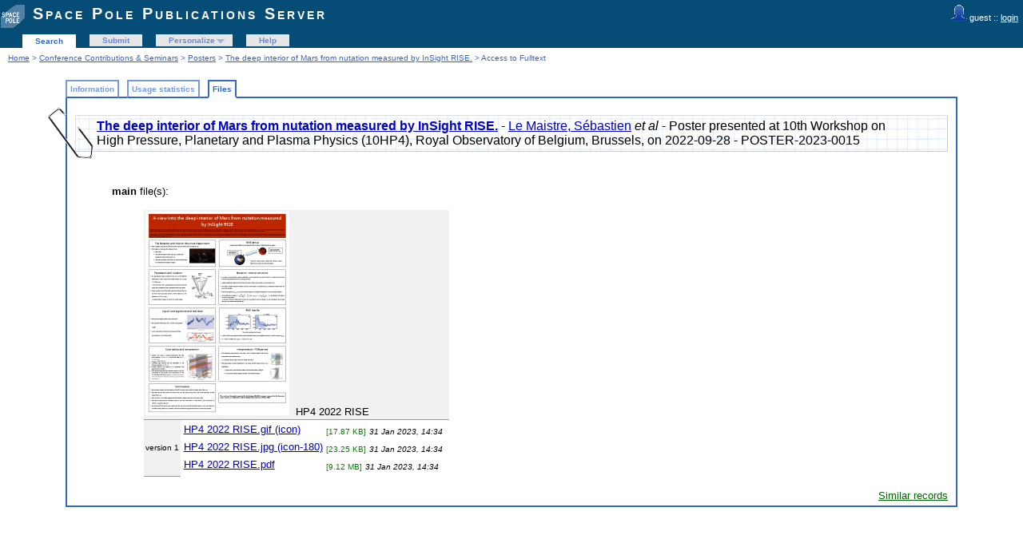

--- FILE ---
content_type: text/html; charset=UTF-8
request_url: http://publi2-as.oma.be/record/6243/files/
body_size: 2655
content:
<!DOCTYPE html PUBLIC "-//W3C//DTD XHTML 1.0 Transitional//EN"
"http://www.w3.org/TR/xhtml1/DTD/xhtml1-transitional.dtd">
<html xmlns="http://www.w3.org/1999/xhtml" xmlns:og="http://opengraphprotocol.org/schema/" lang="en" xml:lang="en">
<head>
 <meta http-equiv="Content-Type" content="text/html; charset=utf-8" />
 <meta http-equiv="Content-Language" content="en" />
 <title>The deep interior of Mars from nutation measured by InSight RISE. - Space Pole Publications Server</title>
 
 <link rev="made" href="mailto:sarah@oma.be" />
 <link rel="stylesheet" href="/img/invenio.css" type="text/css" />
 <!--[if lt IE 8]>
    <link rel="stylesheet" type="text/css" href="/img/invenio-ie7.css" />
 <![endif]-->
 <!--[if gt IE 8]>
    <style type="text/css">div.restrictedflag {filter:none;}</style>
 <![endif]-->
   <link rel="canonical" href="http://publi2-as.oma.be/record/6243/files/" />
  <link rel="alternate" hreflang="en" href="http://publi2-as.oma.be/record/6243/files/?ln=en" />

 <link rel="alternate" type="application/rss+xml" title="Space Pole Publications Server RSS" href="http://publi2-as.oma.be/rss" />
 <link rel="search" type="application/opensearchdescription+xml" href="http://publi2-as.oma.be/opensearchdescription" title="Space Pole Publications Server" />
 <link rel="unapi-server" type="application/xml" title="unAPI" href="http://publi2-as.oma.be/unapi" />
 
 <meta name="description" content="
Le Maistre, Sébastien; Rivoldini, Attilio; Caldiero, Alfonso; Yseboodt, Marie; Baland, Rose-Marie ; Beuthe, Mikael ; Van Hoolst, Tim; Dehant, Véronique; Folkner, W.; Buccino, D.; Kahan, D.; Marty, J.-C.; Antonangeli, D. ; Badro, J. ; Drilleau, M.; Konopliv, A.; Péters, M.-J. ; Plesa, A.C.; Samuel, H. ; Tosi, N. ; Lognonné, P.; Panning, M.; Banerdt, W.B" />
 <meta name="keywords" content="" />
 <script type="text/javascript" src="/js/jquery.min.js"></script>
 
 
</head>
<body class="search">
<div class="pageheader">

<!-- replaced page header -->
<div class="headerlogo">
<table class="headerbox" cellspacing="0">
 <tr>
  <td align="right" valign="top" colspan="12">
  <div class="userinfoboxbody">
    <img src="http://publi2-as.oma.be/img/user-icon-1-20x20.gif" border="0" alt=""/> guest ::
                   <a class="userinfo" href="https://publi2-as.oma.be/youraccount/login?ln=en&amp;referer=http%3A//publi2-as.oma.be/record/6243/files/%3F">login</a>
  </div>
  <div class="headerboxbodylogo">
   <a href="/?ln=en">Space Pole Publications Server</a>
  </div>
  </td>
 </tr>
 <tr class="menu">
       <td class="headermoduleboxbodyblank">
             &nbsp;
       </td>
       <td class="headermoduleboxbodyblank">
             &nbsp;
       </td>
       <td class="headermoduleboxbodyselected">
             <a class="headerselected" href="/?ln=en">Search</a>
       </td>
       <td class="headermoduleboxbodyblank">
             &nbsp;
       </td>
       <td class="headermoduleboxbody">
             <a class="header" href="/submit?ln=en">Submit</a>
       </td>
       <td class="headermoduleboxbodyblank">
             &nbsp;
       </td>
       <td class="headermoduleboxbody">
             <div class="hassubmenu">
        <a hreflang="en" class="header" href="https://publi2-as.oma.be/youraccount/display?ln=en">Personalize</a>
        <ul class="subsubmenu"><li><a href="https://publi2-as.oma.be/youralerts/list?ln=en">Your alerts</a></li><li><a href="https://publi2-as.oma.be/yourbaskets/display?ln=en">Your baskets</a></li><li><a href="https://publi2-as.oma.be/youralerts/display?ln=en">Your searches</a></li></ul></div>
       </td>
       <td class="headermoduleboxbodyblank">
             &nbsp;
       </td>
       <td class="headermoduleboxbody">
             <a class="header" href="/help/?ln=en">Help</a>
       </td>
       <td class="headermoduleboxbodyblank">&nbsp;</td>
       <td class="headermoduleboxbodyblanklast">
             &nbsp;
       </td>
 </tr>
</table>
</div>
<table class="navtrailbox">
 <tr>
  <td class="navtrailboxbody">
   <a href="/?ln=en" class="navtrail">Home</a> &gt; <a href="/collection/Conference%20Contributions%20%26%20Seminars?ln=en" class="navtrail">Conference Contributions &amp; Seminars</a> &gt; <a href="/collection/Posters?ln=en" class="navtrail">Posters</a> &gt; <a class="navtrail" href="http://publi2-as.oma.be/record/6243">The deep interior of Mars from nutation measured by InSight RISE.</a>
                                        &gt; Access to Fulltext
  </td>
 </tr>
</table>
<!-- end replaced page header -->

</div>
        <div class="pagebody"><div class="pagebodystripemiddle">
        <div class="detailedrecordbox">
                <div class="detailedrecordtabs">
            <div>
                <ul class="detailedrecordtabs"><li class="first"><a href="http://publi2-as.oma.be/record/6243/">Information  </a></li><li class=""><a href="http://publi2-as.oma.be/record/6243/usage">Usage statistics  </a></li><li class="on"><a href="http://publi2-as.oma.be/record/6243/files">Files  </a></li></ul>
            <div id="tabsSpacer" style="clear:both;height:0px">&nbsp;</div></div>
        </div>
        <div class="detailedrecordboxcontent">
            <div class="top-left-folded"></div>
            <div class="top-right-folded"></div>
            <div class="inside">
                <!--<div style="height:0.1em;">&nbsp;</div>
                <p class="notopgap">&nbsp;</p>-->
                <div id="detailedrecordshortreminder">
                             <div id="clip">&nbsp;</div>
                             <div id="HB">
                                 <strong><a href="/record/6243?ln=en">The deep interior of Mars from nutation measured by InSight RISE.</a></strong>
 - <a href="/search?f=author&amp;p=Le%20Maistre%2C%20S%C3%A9bastien&amp;ln=en">Le Maistre, Sébastien</a> <em>et al</em>

 - Poster presented at 10th Workshop on High Pressure, Planetary and Plasma Physics (10HP4), Royal Observatory of Belgium, Brussels, on 2022-09-28
 - POSTER-2023-0015

                             </div>
                         </div>
                         <div style="clear:both;height:1px">&nbsp;</div>
                         
                <div style="width:90%;margin:auto;min-height:100px;margin-top:10px">
                <!--start file list-->
                  <small><b>main</b> file(s):</small><ul><table border="0" cellspacing="1" class="searchbox">
                   
                   <tr>
                     <td align="left" colspan="2" class="portalboxheader">
                       <img src='http://publi2-as.oma.be/record/6243/files/HP4 2022 RISE.gif?subformat=icon' border="0" />&nbsp;&nbsp;HP4 2022 RISE
                     </td>
                   </tr><tr>
                        <td class="portalboxheader">
                          <font size="-2">version 1</font>
                        </td>
                        <td>
                          <table>
                        <tr>
                    <td valign="top">
                      <small><a href="http://publi2-as.oma.be/record/6243/files/HP4%202022%20RISE.gif?subformat=icon&amp;version=1">HP4 2022 RISE.gif (icon)</a></small>
                    </td>
                    <td valign="top">
                      <font size="-2" color="green">[17.87 KB]</font>
                      <font size="-2"><em>31 Jan 2023, 14:34</em>
                      
                    </td>
                    <td valign="top"><em></em></td>
                    </tr><tr>
                    <td valign="top">
                      <small><a href="http://publi2-as.oma.be/record/6243/files/HP4%202022%20RISE.jpg?subformat=icon-180&amp;version=1">HP4 2022 RISE.jpg (icon-180)</a></small>
                    </td>
                    <td valign="top">
                      <font size="-2" color="green">[23.25 KB]</font>
                      <font size="-2"><em>31 Jan 2023, 14:34</em>
                      
                    </td>
                    <td valign="top"><em></em></td>
                    </tr><tr>
                    <td valign="top">
                      <small><a href="http://publi2-as.oma.be/record/6243/files/HP4%202022%20RISE.pdf?version=1">HP4 2022 RISE.pdf</a></small>
                    </td>
                    <td valign="top">
                      <font size="-2" color="green">[9.12 MB]</font>
                      <font size="-2"><em>31 Jan 2023, 14:34</em>
                      
                    </td>
                    <td valign="top"><em></em></td>
                    </tr></table></td></tr></table></ul>
                <!--end file list--></div>
              
            <div class="bottom-left-folded"></div>
            <div class="bottom-right-folded" style="text-align:right;padding-bottom:2px;">
                <span class="moreinfo" style="margin-right:10px;"><a href="/search?ln=en&amp;p=recid%3A6243&amp;rm=wrd" class="moreinfo">Similar records</a></span></div>
          </div>
      </div>
    </div>
    <br/>
    </div></div>
<div class="pagefooter">

<!-- replaced page footer -->
 <div class="pagefooterstripeleft">
  Space Pole Publications Server&nbsp;::&nbsp;<a class="footer" href="/?ln=en">Search</a>&nbsp;::&nbsp;<a class="footer" href="/submit?ln=en">Submit</a>&nbsp;::&nbsp;<a class="footer" href="https://publi2-as.oma.be/youraccount/display?ln=en">Personalize</a>&nbsp;::&nbsp;<a class="footer" href="/help/?ln=en">Help</a>
  <br />
  Powered by <a class="footer" href="http://invenio-software.org/">Invenio</a> v1.2.1
  <br />
  Maintained by <a class="footer" href="mailto:sarah@oma.be">sarah@oma.be</a>
  <br />
  
 </div>
 <div class="pagefooterstriperight">
  
 </div>
<!-- replaced page footer -->
</div>
</body>
</html>
        